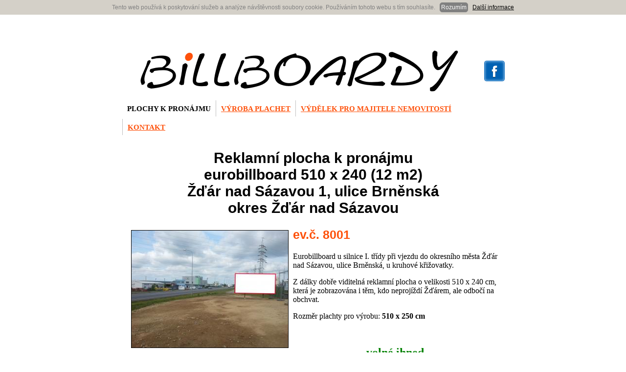

--- FILE ---
content_type: text/html; charset=utf-8
request_url: https://www.vyhodna-reklama.cz/reklamni-plocha.php?id=21&evcislo=8001
body_size: 3164
content:

<!DOCTYPE HTML PUBLIC "-//W3C//DTD HTML 4.0 Transitional//EN">
<html>
<head>
<title>Reklamní plocha k pronájmu obec Žďár nad Sázavou 1, ulice Brněnská, eurobillboard 510 x 240 12 m2, Žďár nad Sázavou</title>
<meta http-equiv=Content-Type content="text/html; charset=utf-8">
<meta name="description" content="Reklamní plocha k pronájmu obec Žďár nad Sázavou 1, ulice Brněnská, eurobillboard 510 x 240 12 m2, okres Žďár nad Sázavou">
<meta name="keywords" content="Billboardy, bilbordy, bilboardy, bigbordy, bigboardy, venkovní reklama, reklamní panely, outdoor reklama.">
<meta name="Content-Language" content="cs">
<meta name="robots" content="index, follow">
<meta name="googlebot" content="index, follow">
<meta name="author" content="Billboardy s.r.o.">
<link rel="stylesheet" href="./config/style.css" type="text/css">
<script language="JavaScript" src="./config/scripts.js" type="text/javascript"></script>

<script type="text/javascript" src="./lightbox/js/prototype.js"></script>
<script type="text/javascript" src="./lightbox/js/scriptaculous.js?load=effects,builder"></script>
<script type="text/javascript" src="./lightbox/js/lightbox.js"></script>
<link rel="stylesheet" href="lightbox/css/lightbox.css" type="text/css" media="screen">
<script type="text/javascript">

  var _gaq = _gaq || [];
  _gaq.push(['_setAccount', 'UA-35701334-2']);
  _gaq.push(['_trackPageview']);

  (function() {
    var ga = document.createElement('script'); ga.type = 'text/javascript'; ga.async = true;
    ga.src = ('https:' == document.location.protocol ? 'https://ssl' : 'http://www') + '.google-analytics.com/ga.js';
    var s = document.getElementsByTagName('script')[0]; s.parentNode.insertBefore(ga, s);
  })();

</script>

<!--facebook-->
<div id="fb-root"></div>
<script>(function(d, s, id) {
  var js, fjs = d.getElementsByTagName(s)[0];
  if (d.getElementById(id)) return;
  js = d.createElement(s); js.id = id;
  js.src = "//connect.facebook.net/cs_CZ/sdk.js#xfbml=1&version=v2.5";
  fjs.parentNode.insertBefore(js, fjs);
}(document, 'script', 'facebook-jssdk'));</script>

</head>
<body>
<form action="#" method="post" enctype="multipart/form-data">
<table width="100%" class="lista">
<tr>
	<td align="center">
	Tento web používá k poskytování služeb a analýze návštěvnosti soubory cookie. Používáním tohoto webu s tím souhlasíte.&nbsp;&nbsp;&nbsp;<input class="tlacitkolista" type="submit" value="Rozumím">&nbsp;&nbsp;&nbsp;<a href="./ochrana-osobnich-udaju.php" class="odkazlista">Další informace</a><input type="hidden" name="akce" value="COOKIES">
	</td>
</tr>
</table>
</form>

<br><br><br>

<div id="fb-root"></div>
<script async defer crossorigin="anonymous" src="https://connect.facebook.net/cs_CZ/sdk.js#xfbml=1&version=v3.3"></script>

<div align="center">
<table width="800px" align="center">
<tr>
	<td align="center"><a href="./index.php" title="Billboardy s.r.o. - reklamní plochy k pronájmu"><img src="./obrazky/billboardy.gif" border="0" alt="Billboardy s.r.o. - výhodná venkovní reklama"></a></td>
	<td align="center">
		<a href="https://www.facebook.com/vyhodnareklama" target="_blank" title="sledujte náš facebook - Billboardy s.r.o."><img src="./obrazky/facebook.png" border="0" alt="sledujte náš facebook - Billboardy s.r.o."></a>
	</td>
</tr>
</table>

<table width="800px" align="center" cellpadding="0" cellspacing="10">
<tr>
	<td align="center">
		<div id="menu">
		<ul>
			<li id="active"><a href="./reklamni-plochy-k-pronajmu.php" class="menu">PLOCHY K PRONÁJMU</a></li>
			<li class="cara" ><a href="./vyroba-reklamni-plachty.php" class="menu">VÝROBA PLACHET</a></li>
			<li class="cara" ><a href="./vydelek-pro-majitele-nemovitosti.php" class="menu">VÝDĚLEK PRO MAJITELE NEMOVITOSTÍ</a></li>
			<li class="cara" ><a href="./kontakt.php" class="menu">KONTAKT</a></li>
		</ul>
		</div>
	</td>
</tr>
</table>
<h1>Reklamní plocha k pronájmu<br>eurobillboard 510 x 240 (12 m2)<br>Žďár nad Sázavou 1, ulice Brněnská<br>okres Žďár nad Sázavou</h1>


<table width="760px" align="center">
<tr>
	<td valign="top" width="330px" align="center">
	<a href="./obrazky/plochy/21/1.jpg" title="klikněte pro zvětšení" rel="lightbox[8001]"><img src="./obrazky/plochy/21/n1.jpg" width="320px" class="ramecek pet" border="1px solid black" alt="Foto 1 - Reklamní plocha k pronájmu - eurobillboard 510 x 240 12 m2 Žďár nad Sázavou"></a>
		<a href="./obrazky/plochy/21/2.jpg" title="klikněte pro zvětšení" rel="lightbox[8001]"><img src="./obrazky/plochy/21/n2.jpg" width="320px" class="ramecek pet" border="1px solid black" alt="Foto 2 - Reklamní plocha k pronájmu - eurobillboard 510 x 240 12 m2 Žďár nad Sázavou"></a>
			<a href="./obrazky/plochy/21/3.jpg" title="klikněte pro zvětšení" rel="lightbox[8001]"><img src="./obrazky/plochy/21/n3.jpg" width="320px" class="ramecek pet" border="1px solid black" alt="Foto 3 - Reklamní plocha k pronájmu - eurobillboard 510 x 240 12 m2 Žďár nad Sázavou"></a>
			<a href="./obrazky/plochy/21/4.jpg" title="klikněte pro zvětšení" rel="lightbox[8001]"><img src="./obrazky/plochy/21/n4.jpg" width="320px" class="ramecek pet" border="1px solid black" alt="Foto 4 - Reklamní plocha k pronájmu - eurobillboard 510 x 240 12 m2 Žďár nad Sázavou"></a>
			<a href="./obrazky/plochy/21/5.jpg" title="klikněte pro zvětšení" rel="lightbox[8001]"><img src="./obrazky/plochy/21/n5.jpg" width="320px" class="ramecek pet" border="1px solid black" alt="Foto 5 - Reklamní plocha k pronájmu - eurobillboard 510 x 240 12 m2 Žďár nad Sázavou"></a>
		</td>
	<td align="left" valign="top">
		<h2>ev.č. 8001</h2>
		<p>Eurobillboard u silnice I. třídy při vjezdu do okresního města Žďár nad Sázavou, ulice Brněnská, u kruhové křižovatky.</p>

<p>Z dálky dobře viditelná reklamní plocha o velikosti 510 x 240 cm, která je zobrazována i těm, kdo neprojíždí Žďárem, ale odbočí na obchvat.</p><p>Rozměr plachty pro výrobu: <b>510 x 250 cm</b></p>
        <br><br>
		<div align="center"><font size="+2" color="green"><b>volné ihned</b></font></div>
		<br><br>        
		
		<form action="./reklamni-plocha.php?id=21&evcislo=8001&f=ok" method="post" onSubmit="return potvrzeniuvod(this);" enctype="multipart/form-data">
		<table align="center">
		<tr>
			<td align="center"><h3 class="pet"><font size="3" color="black">CENÍK</h3></td>
		</tr>
				<tr>
			<td><font size="1">jméno:</font> <br><input type="text" name="jmeno" size="30" value="" required></td>
		</tr>
				<tr>
			<td><font size="1">email:</font><br><input type="text" name="email" size="30" value="" required></td>
		</tr>
				<tr>
			<td><font size="1">telefon:</font><br><input type="text" name="telefon" size="30" value=""></td>
		</tr>
				<tr>
			<td><font size="1">plánovaný začátek kampaně:</font><br><input type="text" name="zacatek" size="30" value=""></td>
		</tr>
				<tr>
			<td><font size="1">délku trvání kampaně:</font><br><input type="text" name="obdobi" size="30" value="" required></td>
		</tr>
		<tr>
			<td><font size="1">doplňující info:</font><br><input type="text" name="vzkaz" size="30" value=""></td>
		</tr>
		<tr>
			<td><font size="1"><input type="checkbox" name="souhlas" checked="checked"> Souhlasím se zpracováním <a href="./ochrana-osobnich-udaju.php" target="_blank">osobních údajů</a></font></td>
		</tr>
		<tr>
			<td align="center">
			<input class="tlacitko" type="submit" value="požádat o cenovou nabídku">
			<input type="hidden" name="actions" value="POKRACUJ">
			</td>
		</tr>
		</table>
		</form>
		<br><br>
	</td>
</tr>
</table>

		<br><br>
	<div align="center">
	<h3>Reklamní plocha v mapě</h3>
	<iframe width="700" height="300" frameborder="0" scrolling="no" marginheight="0" marginwidth="0" src="https://www.google.com/maps/embed?pb=!1m18!1m12!1m3!1d3067.0472524744937!2d15.952547951555063!3d49.55147397926014!2m3!1f0!2f0!3f0!3m2!1i1024!2i768!4f13.1!3m3!1m2!1s0x0%3A0x0!2zNDnCsDMzJzA1LjMiTiAxNcKwNTcnMTcuMSJF!5e1!3m2!1scs!2scz!4v1508760296541&amp;output=embed"></iframe><br>
	<small><a href="https://www.google.com/maps/embed?pb=!1m18!1m12!1m3!1d3067.0472524744937!2d15.952547951555063!3d49.55147397926014!2m3!1f0!2f0!3f0!3m2!1i1024!2i768!4f13.1!3m3!1m2!1s0x0%3A0x0!2zNDnCsDMzJzA1LjMiTiAxNcKwNTcnMTcuMSJF!5e1!3m2!1scs!2scz!4v1508760296541" style="color:#0000FF;text-align:left" target="_blank">Zvětšit mapu</a></small>
	</div>
	<br><br>
		
		<br><br>
	<div align="center">
	<h3>Reference</h3>
	<img src="./obrazky/plochy/21/ref/16.jpg" border="1px solid black" alt="reference" class="pet" width="640px"><br><img src="./obrazky/plochy/21/ref/17.jpg" border="1px solid black" alt="reference" class="pet" width="640px"><br><img src="./obrazky/plochy/21/ref/46.jpg" border="1px solid black" alt="reference" class="pet" width="640px"><br>	</div>
	<br><br>
	

<h3>Sledujte náš facebook a už vám žádná volná plocha neunikne!</h3>
<div class="fb-page" data-href="https://www.facebook.com/vyhodnareklama" data-show-posts="true" data-width="600" data-height="400" data-small-header="false" data-adapt-container-width="true" data-hide-cover="false" data-show-facepile="false"><blockquote cite="https://www.facebook.com/vyhodnareklama" class="fb-xfbml-parse-ignore"><a href="https://www.facebook.com/vyhodnareklama">www.Vyhodna-Reklama.cz</a></blockquote></div>
<br><br>

<table align="center" id="footer">
<tr>
	<td align="left">
	<div class="fb-like" data-href="http://www.vyhodna-reklama.cz/reklamni-plocha.php?id=21&evcislo=8001" data-width="250" data-layout="button" data-action="like" data-show-faces="true" data-share="true"></div>
	<div class="fb-follow" data-href="https://www.facebook.com/vyhodnareklama" data-layout="button" data-show-faces="true"></div>		
	</td>
	<td><p>Provozuje: Billboardy s.r.o. se sídlem Nádražní 456/15 Žďár nad Sázavou 591 01<br>IČ: 26938391 - DIČ: CZ26938391 - <a href="mailto:info@vyhodna-reklama.cz">info@vyhodna-reklama.cz</a> - <b>722 188 288</b><br><br><a href="./ochrana-osobnich-udaju.php">Ochrana osobních údajů</a> - <a href="./ochrana-osobnich-udaju.php">Cookies</a></p><br><br></td>
</tr>
</table>
</div>
</body>
</html>




--- FILE ---
content_type: text/css
request_url: https://www.vyhodna-reklama.cz/config/style.css
body_size: 1144
content:
body {font-family: verdana; font-size: 16px; background-color: #FFF; color: black;margin: 0px;}
h1 {font-size: 30px; font-weight: bod; font-family: Arial;}
h1.z {font-size: 30px; font-weight: bod; color: #28A029; font-family: Arial;}
h1.o {font-size: 30px; font-weight: bold; color: #FE510B; font-family: Arial;}
h1.c {font-size: 30px; font-weight: bold; color: #DC143C; font-family: Arial;}

.z {color: #28A029;}
.o {color: #FE510B;}
.c {color: #DC143C;}

li {margin-top: 5px;}

h2 {font-size: 25px; font-weight: bold; color: #FE510B; font-family: Arial;}

/*menu*/
#menu{width:100%; font-size: 15px; padding: 0px;}
#menu ul{margin:0px; padding:0; list-style: none; width:100%; clear: both; background:#FFFFFF; float:left;}
#menu ul li{float:left; text-align:center;}
#menu ul li.cara{float:left; text-align:center; border-left: 1px solid silver;}
#menu ul li a{padding-top:9px; padding-bottom:7px; padding-left:10px; padding-right:10px; font-size: 15px; font-family: "Trebuchet MS";}
#menu ul li a, #menu ul li a:visited{display:block; color:#FE510B; text-decoration:underline; font-weight:bold;}
#menu ul li#active a{color:black; text-decoration:none;}
#menu ul li a:hover{background: #FFDEAD; color:black; text-decoration: none;}

input,select,textarea {border-radius:5px;-moz-border-radius:5px;-webkit-border-radius:5px;overflow:visible;margin-top:5px; border:1px solid gray; color:darkblue; font-size:105%; font-family:"Trebuchet MS"; padding:5px;}
input.tlacitko {border-radius:5px;-moz-border-radius:5px;-webkit-border-radius:5px;overflow:visible;background-color:#72aa00;margin-top:15px;border:0px;color:#fff;font-size:125%; padding:10px;cursor: pointer;}

#footer { border-top:1px solid #CCCCCC; color:#777777; font-size:75%; padding-top:5px; margin-top:0px; width: 770px;}
#footer p { margin:0pt; text-align: right;}
.pet { margin:5px;}
.red {color:red;}
.ramecekbg1 {background-color: #F1F1F1; border: 1px solid silver;}
.ramecekbg1hover {background-color: #FFE4B5; border: 1px solid black;}
:hover.zmenbg {background-color: #DCDCDC;}
.martop { margin-top: 10px;}

.ramecek {border: 1px solid black;}
.ramecekobr {border: 1px solid silver;}

.cenik {border-top: 1px solid black; border-bottom: 1px solid black; background: #F5F5F5;}

/* Reference / doporuceni */
.reference { background: #F5F5F5; margin: 1.0em auto; padding: 30px 50px; -webkit-border-radius: 10px; border-radius: 10px; position: relative; font-size: 90% }
.ref-prev,.ref-next { display: block; width: 40px; height: 40px; position: absolute; z-index: 150; }
.ref-prev { left: -15px; top: 40%; background: url(../obrazky/sipka-leva.png) center center no-repeat; }
.ref-next { right: -15px; top: 40%; background: url(../obrazky/sipka-prava.png) center center no-repeat; }
.ref-prev:hover,.ref-next:hover { opacity: 0.9; }
.ref-slider  {  margin: 0 auto; overflow: hidden; }
.ref { display: none; float: left;  text-align: center; }
.ref:first-child { display: block; }
.ref-foto {text-align: center;}
.ref-foto img { width: 80px; height: 80px; -webkit-border-radius: 40px; border-radius: 40px;  }
.ref iframe { max-width: 90%  }
.ref-pag { text-align: center; margin-top: 1em; }
.ref-pag span { display: none; }
.ref-pag a { display: inline-block; width: 11px; height: 11px; background: url(../obrazky/puntik.png) center center no-repeat; margin-left: 2px; margin-right: 2px; }
.ref-pag a.selected,.ref-pag a:hover { background-image: url(../obrazky/puntik-modry.png); } 

.odskok {padding-bottom: 5px; padding-top: 5px;}
.odsazeni {padding: 5px;}
.caradole { border-bottom: 2px solid black; padding-bottom: 5px;}

table.male {font-family: verdana; font-size: 11px; background-color: #FFFFFF; color: black; margin: 2px;}
table.polozka {background-color: #FFF5EE; border: 1px solid black; padding: 3px;}
table.polozkazvyr {background-color: #FFE4E1; border: 3px solid red; padding: 1px;}

.ok{border-radius:5px;-moz-border-radius:5px;-webkit-border-radius:5px;overflow:visible;background: #CDF1CF; border: 1px solid green;font-size:120%; padding:10px; color: Green; width: 750px;}
.ko{border-radius:5px;-moz-border-radius:5px;-webkit-border-radius:5px;overflow:visible;background: #FFE4E1; border: 1px solid red;font-size:120%; padding:10px; color: Red; width: 750px;}

.lista {color: #808080; background-color: #d4d0c8; font-family: 'Trebuchet MS', sans-serif; font-size: 12px; padding: 2px; margin: 0px; width: 100%;}
.tlacitkolista {color: white; background-color: #808080; border: 1px solid gray; padding: 2px; margin: 0px; font-family: 'Trebuchet MS', sans-serif; font-size: 12px; border-radius:5px;-moz-border-radius:5px;-webkit-border-radius:5px;overflow:visible;}
.odkazlista {color: black; font-family: 'Trebuchet MS', sans-serif;}
.odkazlista:hover {color: white;}

--- FILE ---
content_type: application/javascript
request_url: https://www.vyhodna-reklama.cz/config/scripts.js
body_size: 109
content:
function potvrzeniuvod (f)
{
var str1 = "Vyplňte prosím ";
	if (f.jmeno.value=="") { alert(str1+'své jméno,...'); f.jmeno.focus(); f.jmeno.style.background='#FFB6C1'; return false; }
	maska = /.+@.+\..{2,3}$/;
	if (maska.test(f.email.value)!=true) { alert(str1+'svůj email,...'); f.email.focus(); f.email.style.background='#FFB6C1'; return false; }
		return true;
}

function potvrzeniobj (f)
{
var str1 = "Vyplňte prosím ";
	if (f.jmenoobj.value=="") { alert(str1+'své jméno,...'); f.jmenoobj.focus(); f.jmenoobj.style.background='#FFB6C1'; return false; }
	maska = /(\d){9,9}/;
	if (maska.test(f.telefonobj.value)!==true) { alert(str1+'svůj telefon,... může obsahovat pouze číslice bez mezer'); f.telefonobj.focus(); f.telefonobj.style.background='#FFB6C1'; return false; }
	maska = /.+@.+\..{2,3}$/;
	if (maska.test(f.emailobj.value)!=true) { alert(str1+'svůj email,...'); f.emailobj.focus(); f.emailobj.style.background='#FFB6C1'; return false; }
	if (f.mesicu.value=="") { alert(str1+'počet měsíců,...'); f.mesicu.focus(); f.mesicu.style.background='#FFB6C1'; return false; }
	return true;
}

function potvrzeni (f)
{
var str1 = "Vyplňte prosím ";
	if (f.jmeno.value=="") { alert(str1+'své jméno,...'); f.jmeno.focus(); f.jmeno.style.background='#FFB6C1'; return false; }
	maska = /(\d){9,9}/;
	if (maska.test(f.telefon.value)!==true) { alert(str1+'svůj telefon,... může obsahovat pouze číslice bez mezer'); f.telefon.focus(); f.telefon.style.background='#FFB6C1'; return false; }
	return true;
}

function potvrzeniemail (f)
{
var str1 = "Vyplňte prosím ";
	maska = /.+@.+\..{2,3}$/;
	if (maska.test(f.email.value)!=true) { alert(str1+'svůj email,...'); f.email.focus(); f.email.style.background='#FFB6C1'; return false; }
		return true;
}
